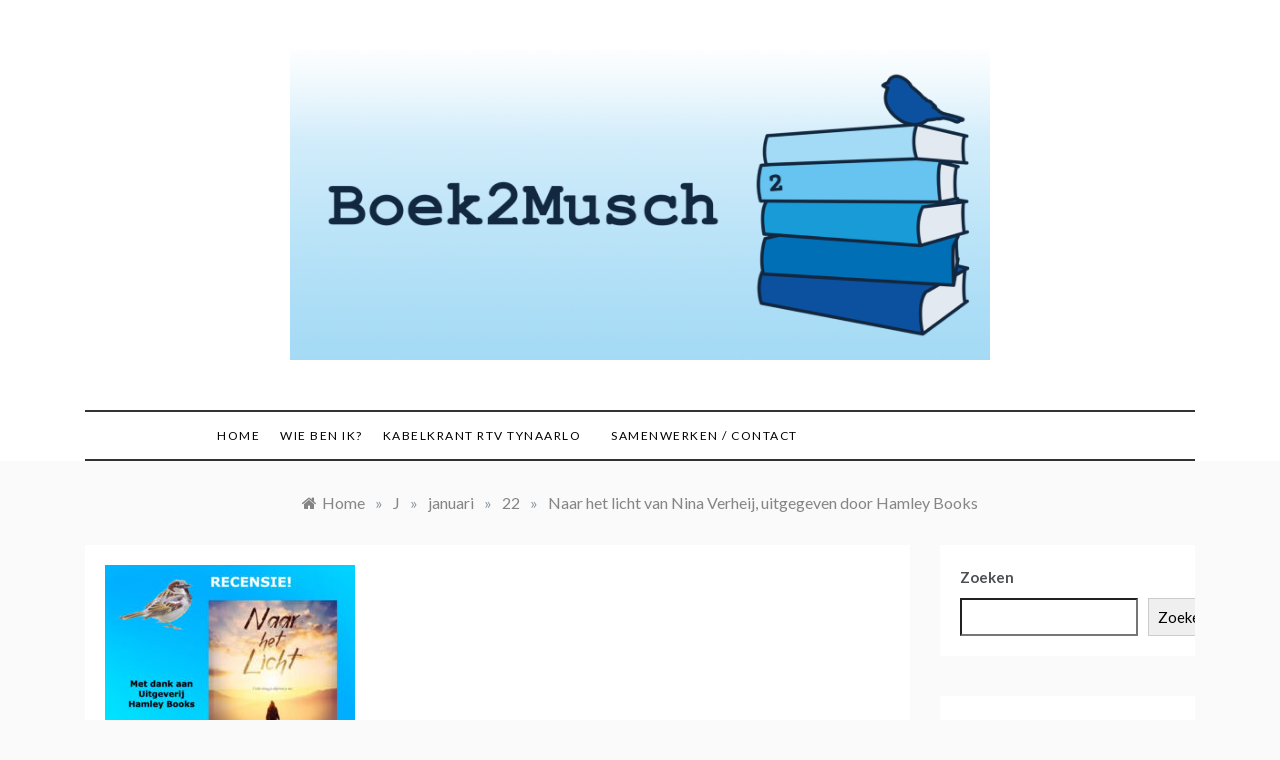

--- FILE ---
content_type: text/html; charset=UTF-8
request_url: https://boek2musch.nl/2023/01/22/naar-het-licht-van-nina-verheij-uitgegeven-door-hamley-books/
body_size: 15416
content:
<!doctype html>
<html lang="nl-NL">
<head>
	<meta charset="UTF-8">
	<meta name="viewport" content="width=device-width, initial-scale=1">
	<link rel="profile" href="https://gmpg.org/xfn/11">
	<title>Naar het licht van Nina Verheij, uitgegeven door Hamley Books &#8211; Boek2Musch</title>
<meta name='robots' content='max-image-preview:large' />
<link rel='dns-prefetch' href='//fonts.googleapis.com' />
<link rel="alternate" type="application/rss+xml" title="Boek2Musch &raquo; feed" href="https://boek2musch.nl/feed/" />
<link rel="alternate" type="application/rss+xml" title="Boek2Musch &raquo; reacties feed" href="https://boek2musch.nl/comments/feed/" />
<link rel="alternate" title="oEmbed (JSON)" type="application/json+oembed" href="https://boek2musch.nl/wp-json/oembed/1.0/embed?url=https%3A%2F%2Fboek2musch.nl%2F2023%2F01%2F22%2Fnaar-het-licht-van-nina-verheij-uitgegeven-door-hamley-books%2F" />
<link rel="alternate" title="oEmbed (XML)" type="text/xml+oembed" href="https://boek2musch.nl/wp-json/oembed/1.0/embed?url=https%3A%2F%2Fboek2musch.nl%2F2023%2F01%2F22%2Fnaar-het-licht-van-nina-verheij-uitgegeven-door-hamley-books%2F&#038;format=xml" />
<style id='wp-img-auto-sizes-contain-inline-css' type='text/css'>
img:is([sizes=auto i],[sizes^="auto," i]){contain-intrinsic-size:3000px 1500px}
/*# sourceURL=wp-img-auto-sizes-contain-inline-css */
</style>
<style id='wp-emoji-styles-inline-css' type='text/css'>

	img.wp-smiley, img.emoji {
		display: inline !important;
		border: none !important;
		box-shadow: none !important;
		height: 1em !important;
		width: 1em !important;
		margin: 0 0.07em !important;
		vertical-align: -0.1em !important;
		background: none !important;
		padding: 0 !important;
	}
/*# sourceURL=wp-emoji-styles-inline-css */
</style>
<style id='wp-block-library-inline-css' type='text/css'>
:root{--wp-block-synced-color:#7a00df;--wp-block-synced-color--rgb:122,0,223;--wp-bound-block-color:var(--wp-block-synced-color);--wp-editor-canvas-background:#ddd;--wp-admin-theme-color:#007cba;--wp-admin-theme-color--rgb:0,124,186;--wp-admin-theme-color-darker-10:#006ba1;--wp-admin-theme-color-darker-10--rgb:0,107,160.5;--wp-admin-theme-color-darker-20:#005a87;--wp-admin-theme-color-darker-20--rgb:0,90,135;--wp-admin-border-width-focus:2px}@media (min-resolution:192dpi){:root{--wp-admin-border-width-focus:1.5px}}.wp-element-button{cursor:pointer}:root .has-very-light-gray-background-color{background-color:#eee}:root .has-very-dark-gray-background-color{background-color:#313131}:root .has-very-light-gray-color{color:#eee}:root .has-very-dark-gray-color{color:#313131}:root .has-vivid-green-cyan-to-vivid-cyan-blue-gradient-background{background:linear-gradient(135deg,#00d084,#0693e3)}:root .has-purple-crush-gradient-background{background:linear-gradient(135deg,#34e2e4,#4721fb 50%,#ab1dfe)}:root .has-hazy-dawn-gradient-background{background:linear-gradient(135deg,#faaca8,#dad0ec)}:root .has-subdued-olive-gradient-background{background:linear-gradient(135deg,#fafae1,#67a671)}:root .has-atomic-cream-gradient-background{background:linear-gradient(135deg,#fdd79a,#004a59)}:root .has-nightshade-gradient-background{background:linear-gradient(135deg,#330968,#31cdcf)}:root .has-midnight-gradient-background{background:linear-gradient(135deg,#020381,#2874fc)}:root{--wp--preset--font-size--normal:16px;--wp--preset--font-size--huge:42px}.has-regular-font-size{font-size:1em}.has-larger-font-size{font-size:2.625em}.has-normal-font-size{font-size:var(--wp--preset--font-size--normal)}.has-huge-font-size{font-size:var(--wp--preset--font-size--huge)}.has-text-align-center{text-align:center}.has-text-align-left{text-align:left}.has-text-align-right{text-align:right}.has-fit-text{white-space:nowrap!important}#end-resizable-editor-section{display:none}.aligncenter{clear:both}.items-justified-left{justify-content:flex-start}.items-justified-center{justify-content:center}.items-justified-right{justify-content:flex-end}.items-justified-space-between{justify-content:space-between}.screen-reader-text{border:0;clip-path:inset(50%);height:1px;margin:-1px;overflow:hidden;padding:0;position:absolute;width:1px;word-wrap:normal!important}.screen-reader-text:focus{background-color:#ddd;clip-path:none;color:#444;display:block;font-size:1em;height:auto;left:5px;line-height:normal;padding:15px 23px 14px;text-decoration:none;top:5px;width:auto;z-index:100000}html :where(.has-border-color){border-style:solid}html :where([style*=border-top-color]){border-top-style:solid}html :where([style*=border-right-color]){border-right-style:solid}html :where([style*=border-bottom-color]){border-bottom-style:solid}html :where([style*=border-left-color]){border-left-style:solid}html :where([style*=border-width]){border-style:solid}html :where([style*=border-top-width]){border-top-style:solid}html :where([style*=border-right-width]){border-right-style:solid}html :where([style*=border-bottom-width]){border-bottom-style:solid}html :where([style*=border-left-width]){border-left-style:solid}html :where(img[class*=wp-image-]){height:auto;max-width:100%}:where(figure){margin:0 0 1em}html :where(.is-position-sticky){--wp-admin--admin-bar--position-offset:var(--wp-admin--admin-bar--height,0px)}@media screen and (max-width:600px){html :where(.is-position-sticky){--wp-admin--admin-bar--position-offset:0px}}

/*# sourceURL=wp-block-library-inline-css */
</style><style id='wp-block-archives-inline-css' type='text/css'>
.wp-block-archives{box-sizing:border-box}.wp-block-archives-dropdown label{display:block}
/*# sourceURL=https://boek2musch.nl/wp-includes/blocks/archives/style.min.css */
</style>
<style id='wp-block-categories-inline-css' type='text/css'>
.wp-block-categories{box-sizing:border-box}.wp-block-categories.alignleft{margin-right:2em}.wp-block-categories.alignright{margin-left:2em}.wp-block-categories.wp-block-categories-dropdown.aligncenter{text-align:center}.wp-block-categories .wp-block-categories__label{display:block;width:100%}
/*# sourceURL=https://boek2musch.nl/wp-includes/blocks/categories/style.min.css */
</style>
<style id='wp-block-heading-inline-css' type='text/css'>
h1:where(.wp-block-heading).has-background,h2:where(.wp-block-heading).has-background,h3:where(.wp-block-heading).has-background,h4:where(.wp-block-heading).has-background,h5:where(.wp-block-heading).has-background,h6:where(.wp-block-heading).has-background{padding:1.25em 2.375em}h1.has-text-align-left[style*=writing-mode]:where([style*=vertical-lr]),h1.has-text-align-right[style*=writing-mode]:where([style*=vertical-rl]),h2.has-text-align-left[style*=writing-mode]:where([style*=vertical-lr]),h2.has-text-align-right[style*=writing-mode]:where([style*=vertical-rl]),h3.has-text-align-left[style*=writing-mode]:where([style*=vertical-lr]),h3.has-text-align-right[style*=writing-mode]:where([style*=vertical-rl]),h4.has-text-align-left[style*=writing-mode]:where([style*=vertical-lr]),h4.has-text-align-right[style*=writing-mode]:where([style*=vertical-rl]),h5.has-text-align-left[style*=writing-mode]:where([style*=vertical-lr]),h5.has-text-align-right[style*=writing-mode]:where([style*=vertical-rl]),h6.has-text-align-left[style*=writing-mode]:where([style*=vertical-lr]),h6.has-text-align-right[style*=writing-mode]:where([style*=vertical-rl]){rotate:180deg}
/*# sourceURL=https://boek2musch.nl/wp-includes/blocks/heading/style.min.css */
</style>
<style id='wp-block-image-inline-css' type='text/css'>
.wp-block-image>a,.wp-block-image>figure>a{display:inline-block}.wp-block-image img{box-sizing:border-box;height:auto;max-width:100%;vertical-align:bottom}@media not (prefers-reduced-motion){.wp-block-image img.hide{visibility:hidden}.wp-block-image img.show{animation:show-content-image .4s}}.wp-block-image[style*=border-radius] img,.wp-block-image[style*=border-radius]>a{border-radius:inherit}.wp-block-image.has-custom-border img{box-sizing:border-box}.wp-block-image.aligncenter{text-align:center}.wp-block-image.alignfull>a,.wp-block-image.alignwide>a{width:100%}.wp-block-image.alignfull img,.wp-block-image.alignwide img{height:auto;width:100%}.wp-block-image .aligncenter,.wp-block-image .alignleft,.wp-block-image .alignright,.wp-block-image.aligncenter,.wp-block-image.alignleft,.wp-block-image.alignright{display:table}.wp-block-image .aligncenter>figcaption,.wp-block-image .alignleft>figcaption,.wp-block-image .alignright>figcaption,.wp-block-image.aligncenter>figcaption,.wp-block-image.alignleft>figcaption,.wp-block-image.alignright>figcaption{caption-side:bottom;display:table-caption}.wp-block-image .alignleft{float:left;margin:.5em 1em .5em 0}.wp-block-image .alignright{float:right;margin:.5em 0 .5em 1em}.wp-block-image .aligncenter{margin-left:auto;margin-right:auto}.wp-block-image :where(figcaption){margin-bottom:1em;margin-top:.5em}.wp-block-image.is-style-circle-mask img{border-radius:9999px}@supports ((-webkit-mask-image:none) or (mask-image:none)) or (-webkit-mask-image:none){.wp-block-image.is-style-circle-mask img{border-radius:0;-webkit-mask-image:url('data:image/svg+xml;utf8,<svg viewBox="0 0 100 100" xmlns="http://www.w3.org/2000/svg"><circle cx="50" cy="50" r="50"/></svg>');mask-image:url('data:image/svg+xml;utf8,<svg viewBox="0 0 100 100" xmlns="http://www.w3.org/2000/svg"><circle cx="50" cy="50" r="50"/></svg>');mask-mode:alpha;-webkit-mask-position:center;mask-position:center;-webkit-mask-repeat:no-repeat;mask-repeat:no-repeat;-webkit-mask-size:contain;mask-size:contain}}:root :where(.wp-block-image.is-style-rounded img,.wp-block-image .is-style-rounded img){border-radius:9999px}.wp-block-image figure{margin:0}.wp-lightbox-container{display:flex;flex-direction:column;position:relative}.wp-lightbox-container img{cursor:zoom-in}.wp-lightbox-container img:hover+button{opacity:1}.wp-lightbox-container button{align-items:center;backdrop-filter:blur(16px) saturate(180%);background-color:#5a5a5a40;border:none;border-radius:4px;cursor:zoom-in;display:flex;height:20px;justify-content:center;opacity:0;padding:0;position:absolute;right:16px;text-align:center;top:16px;width:20px;z-index:100}@media not (prefers-reduced-motion){.wp-lightbox-container button{transition:opacity .2s ease}}.wp-lightbox-container button:focus-visible{outline:3px auto #5a5a5a40;outline:3px auto -webkit-focus-ring-color;outline-offset:3px}.wp-lightbox-container button:hover{cursor:pointer;opacity:1}.wp-lightbox-container button:focus{opacity:1}.wp-lightbox-container button:focus,.wp-lightbox-container button:hover,.wp-lightbox-container button:not(:hover):not(:active):not(.has-background){background-color:#5a5a5a40;border:none}.wp-lightbox-overlay{box-sizing:border-box;cursor:zoom-out;height:100vh;left:0;overflow:hidden;position:fixed;top:0;visibility:hidden;width:100%;z-index:100000}.wp-lightbox-overlay .close-button{align-items:center;cursor:pointer;display:flex;justify-content:center;min-height:40px;min-width:40px;padding:0;position:absolute;right:calc(env(safe-area-inset-right) + 16px);top:calc(env(safe-area-inset-top) + 16px);z-index:5000000}.wp-lightbox-overlay .close-button:focus,.wp-lightbox-overlay .close-button:hover,.wp-lightbox-overlay .close-button:not(:hover):not(:active):not(.has-background){background:none;border:none}.wp-lightbox-overlay .lightbox-image-container{height:var(--wp--lightbox-container-height);left:50%;overflow:hidden;position:absolute;top:50%;transform:translate(-50%,-50%);transform-origin:top left;width:var(--wp--lightbox-container-width);z-index:9999999999}.wp-lightbox-overlay .wp-block-image{align-items:center;box-sizing:border-box;display:flex;height:100%;justify-content:center;margin:0;position:relative;transform-origin:0 0;width:100%;z-index:3000000}.wp-lightbox-overlay .wp-block-image img{height:var(--wp--lightbox-image-height);min-height:var(--wp--lightbox-image-height);min-width:var(--wp--lightbox-image-width);width:var(--wp--lightbox-image-width)}.wp-lightbox-overlay .wp-block-image figcaption{display:none}.wp-lightbox-overlay button{background:none;border:none}.wp-lightbox-overlay .scrim{background-color:#fff;height:100%;opacity:.9;position:absolute;width:100%;z-index:2000000}.wp-lightbox-overlay.active{visibility:visible}@media not (prefers-reduced-motion){.wp-lightbox-overlay.active{animation:turn-on-visibility .25s both}.wp-lightbox-overlay.active img{animation:turn-on-visibility .35s both}.wp-lightbox-overlay.show-closing-animation:not(.active){animation:turn-off-visibility .35s both}.wp-lightbox-overlay.show-closing-animation:not(.active) img{animation:turn-off-visibility .25s both}.wp-lightbox-overlay.zoom.active{animation:none;opacity:1;visibility:visible}.wp-lightbox-overlay.zoom.active .lightbox-image-container{animation:lightbox-zoom-in .4s}.wp-lightbox-overlay.zoom.active .lightbox-image-container img{animation:none}.wp-lightbox-overlay.zoom.active .scrim{animation:turn-on-visibility .4s forwards}.wp-lightbox-overlay.zoom.show-closing-animation:not(.active){animation:none}.wp-lightbox-overlay.zoom.show-closing-animation:not(.active) .lightbox-image-container{animation:lightbox-zoom-out .4s}.wp-lightbox-overlay.zoom.show-closing-animation:not(.active) .lightbox-image-container img{animation:none}.wp-lightbox-overlay.zoom.show-closing-animation:not(.active) .scrim{animation:turn-off-visibility .4s forwards}}@keyframes show-content-image{0%{visibility:hidden}99%{visibility:hidden}to{visibility:visible}}@keyframes turn-on-visibility{0%{opacity:0}to{opacity:1}}@keyframes turn-off-visibility{0%{opacity:1;visibility:visible}99%{opacity:0;visibility:visible}to{opacity:0;visibility:hidden}}@keyframes lightbox-zoom-in{0%{transform:translate(calc((-100vw + var(--wp--lightbox-scrollbar-width))/2 + var(--wp--lightbox-initial-left-position)),calc(-50vh + var(--wp--lightbox-initial-top-position))) scale(var(--wp--lightbox-scale))}to{transform:translate(-50%,-50%) scale(1)}}@keyframes lightbox-zoom-out{0%{transform:translate(-50%,-50%) scale(1);visibility:visible}99%{visibility:visible}to{transform:translate(calc((-100vw + var(--wp--lightbox-scrollbar-width))/2 + var(--wp--lightbox-initial-left-position)),calc(-50vh + var(--wp--lightbox-initial-top-position))) scale(var(--wp--lightbox-scale));visibility:hidden}}
/*# sourceURL=https://boek2musch.nl/wp-includes/blocks/image/style.min.css */
</style>
<style id='wp-block-image-theme-inline-css' type='text/css'>
:root :where(.wp-block-image figcaption){color:#555;font-size:13px;text-align:center}.is-dark-theme :root :where(.wp-block-image figcaption){color:#ffffffa6}.wp-block-image{margin:0 0 1em}
/*# sourceURL=https://boek2musch.nl/wp-includes/blocks/image/theme.min.css */
</style>
<style id='wp-block-latest-posts-inline-css' type='text/css'>
.wp-block-latest-posts{box-sizing:border-box}.wp-block-latest-posts.alignleft{margin-right:2em}.wp-block-latest-posts.alignright{margin-left:2em}.wp-block-latest-posts.wp-block-latest-posts__list{list-style:none}.wp-block-latest-posts.wp-block-latest-posts__list li{clear:both;overflow-wrap:break-word}.wp-block-latest-posts.is-grid{display:flex;flex-wrap:wrap}.wp-block-latest-posts.is-grid li{margin:0 1.25em 1.25em 0;width:100%}@media (min-width:600px){.wp-block-latest-posts.columns-2 li{width:calc(50% - .625em)}.wp-block-latest-posts.columns-2 li:nth-child(2n){margin-right:0}.wp-block-latest-posts.columns-3 li{width:calc(33.33333% - .83333em)}.wp-block-latest-posts.columns-3 li:nth-child(3n){margin-right:0}.wp-block-latest-posts.columns-4 li{width:calc(25% - .9375em)}.wp-block-latest-posts.columns-4 li:nth-child(4n){margin-right:0}.wp-block-latest-posts.columns-5 li{width:calc(20% - 1em)}.wp-block-latest-posts.columns-5 li:nth-child(5n){margin-right:0}.wp-block-latest-posts.columns-6 li{width:calc(16.66667% - 1.04167em)}.wp-block-latest-posts.columns-6 li:nth-child(6n){margin-right:0}}:root :where(.wp-block-latest-posts.is-grid){padding:0}:root :where(.wp-block-latest-posts.wp-block-latest-posts__list){padding-left:0}.wp-block-latest-posts__post-author,.wp-block-latest-posts__post-date{display:block;font-size:.8125em}.wp-block-latest-posts__post-excerpt,.wp-block-latest-posts__post-full-content{margin-bottom:1em;margin-top:.5em}.wp-block-latest-posts__featured-image a{display:inline-block}.wp-block-latest-posts__featured-image img{height:auto;max-width:100%;width:auto}.wp-block-latest-posts__featured-image.alignleft{float:left;margin-right:1em}.wp-block-latest-posts__featured-image.alignright{float:right;margin-left:1em}.wp-block-latest-posts__featured-image.aligncenter{margin-bottom:1em;text-align:center}
/*# sourceURL=https://boek2musch.nl/wp-includes/blocks/latest-posts/style.min.css */
</style>
<style id='wp-block-search-inline-css' type='text/css'>
.wp-block-search__button{margin-left:10px;word-break:normal}.wp-block-search__button.has-icon{line-height:0}.wp-block-search__button svg{height:1.25em;min-height:24px;min-width:24px;width:1.25em;fill:currentColor;vertical-align:text-bottom}:where(.wp-block-search__button){border:1px solid #ccc;padding:6px 10px}.wp-block-search__inside-wrapper{display:flex;flex:auto;flex-wrap:nowrap;max-width:100%}.wp-block-search__label{width:100%}.wp-block-search.wp-block-search__button-only .wp-block-search__button{box-sizing:border-box;display:flex;flex-shrink:0;justify-content:center;margin-left:0;max-width:100%}.wp-block-search.wp-block-search__button-only .wp-block-search__inside-wrapper{min-width:0!important;transition-property:width}.wp-block-search.wp-block-search__button-only .wp-block-search__input{flex-basis:100%;transition-duration:.3s}.wp-block-search.wp-block-search__button-only.wp-block-search__searchfield-hidden,.wp-block-search.wp-block-search__button-only.wp-block-search__searchfield-hidden .wp-block-search__inside-wrapper{overflow:hidden}.wp-block-search.wp-block-search__button-only.wp-block-search__searchfield-hidden .wp-block-search__input{border-left-width:0!important;border-right-width:0!important;flex-basis:0;flex-grow:0;margin:0;min-width:0!important;padding-left:0!important;padding-right:0!important;width:0!important}:where(.wp-block-search__input){appearance:none;border:1px solid #949494;flex-grow:1;font-family:inherit;font-size:inherit;font-style:inherit;font-weight:inherit;letter-spacing:inherit;line-height:inherit;margin-left:0;margin-right:0;min-width:3rem;padding:8px;text-decoration:unset!important;text-transform:inherit}:where(.wp-block-search__button-inside .wp-block-search__inside-wrapper){background-color:#fff;border:1px solid #949494;box-sizing:border-box;padding:4px}:where(.wp-block-search__button-inside .wp-block-search__inside-wrapper) .wp-block-search__input{border:none;border-radius:0;padding:0 4px}:where(.wp-block-search__button-inside .wp-block-search__inside-wrapper) .wp-block-search__input:focus{outline:none}:where(.wp-block-search__button-inside .wp-block-search__inside-wrapper) :where(.wp-block-search__button){padding:4px 8px}.wp-block-search.aligncenter .wp-block-search__inside-wrapper{margin:auto}.wp-block[data-align=right] .wp-block-search.wp-block-search__button-only .wp-block-search__inside-wrapper{float:right}
/*# sourceURL=https://boek2musch.nl/wp-includes/blocks/search/style.min.css */
</style>
<style id='wp-block-search-theme-inline-css' type='text/css'>
.wp-block-search .wp-block-search__label{font-weight:700}.wp-block-search__button{border:1px solid #ccc;padding:.375em .625em}
/*# sourceURL=https://boek2musch.nl/wp-includes/blocks/search/theme.min.css */
</style>
<style id='wp-block-group-inline-css' type='text/css'>
.wp-block-group{box-sizing:border-box}:where(.wp-block-group.wp-block-group-is-layout-constrained){position:relative}
/*# sourceURL=https://boek2musch.nl/wp-includes/blocks/group/style.min.css */
</style>
<style id='wp-block-group-theme-inline-css' type='text/css'>
:where(.wp-block-group.has-background){padding:1.25em 2.375em}
/*# sourceURL=https://boek2musch.nl/wp-includes/blocks/group/theme.min.css */
</style>
<style id='wp-block-paragraph-inline-css' type='text/css'>
.is-small-text{font-size:.875em}.is-regular-text{font-size:1em}.is-large-text{font-size:2.25em}.is-larger-text{font-size:3em}.has-drop-cap:not(:focus):first-letter{float:left;font-size:8.4em;font-style:normal;font-weight:100;line-height:.68;margin:.05em .1em 0 0;text-transform:uppercase}body.rtl .has-drop-cap:not(:focus):first-letter{float:none;margin-left:.1em}p.has-drop-cap.has-background{overflow:hidden}:root :where(p.has-background){padding:1.25em 2.375em}:where(p.has-text-color:not(.has-link-color)) a{color:inherit}p.has-text-align-left[style*="writing-mode:vertical-lr"],p.has-text-align-right[style*="writing-mode:vertical-rl"]{rotate:180deg}
/*# sourceURL=https://boek2musch.nl/wp-includes/blocks/paragraph/style.min.css */
</style>
<style id='global-styles-inline-css' type='text/css'>
:root{--wp--preset--aspect-ratio--square: 1;--wp--preset--aspect-ratio--4-3: 4/3;--wp--preset--aspect-ratio--3-4: 3/4;--wp--preset--aspect-ratio--3-2: 3/2;--wp--preset--aspect-ratio--2-3: 2/3;--wp--preset--aspect-ratio--16-9: 16/9;--wp--preset--aspect-ratio--9-16: 9/16;--wp--preset--color--black: #000000;--wp--preset--color--cyan-bluish-gray: #abb8c3;--wp--preset--color--white: #ffffff;--wp--preset--color--pale-pink: #f78da7;--wp--preset--color--vivid-red: #cf2e2e;--wp--preset--color--luminous-vivid-orange: #ff6900;--wp--preset--color--luminous-vivid-amber: #fcb900;--wp--preset--color--light-green-cyan: #7bdcb5;--wp--preset--color--vivid-green-cyan: #00d084;--wp--preset--color--pale-cyan-blue: #8ed1fc;--wp--preset--color--vivid-cyan-blue: #0693e3;--wp--preset--color--vivid-purple: #9b51e0;--wp--preset--gradient--vivid-cyan-blue-to-vivid-purple: linear-gradient(135deg,rgb(6,147,227) 0%,rgb(155,81,224) 100%);--wp--preset--gradient--light-green-cyan-to-vivid-green-cyan: linear-gradient(135deg,rgb(122,220,180) 0%,rgb(0,208,130) 100%);--wp--preset--gradient--luminous-vivid-amber-to-luminous-vivid-orange: linear-gradient(135deg,rgb(252,185,0) 0%,rgb(255,105,0) 100%);--wp--preset--gradient--luminous-vivid-orange-to-vivid-red: linear-gradient(135deg,rgb(255,105,0) 0%,rgb(207,46,46) 100%);--wp--preset--gradient--very-light-gray-to-cyan-bluish-gray: linear-gradient(135deg,rgb(238,238,238) 0%,rgb(169,184,195) 100%);--wp--preset--gradient--cool-to-warm-spectrum: linear-gradient(135deg,rgb(74,234,220) 0%,rgb(151,120,209) 20%,rgb(207,42,186) 40%,rgb(238,44,130) 60%,rgb(251,105,98) 80%,rgb(254,248,76) 100%);--wp--preset--gradient--blush-light-purple: linear-gradient(135deg,rgb(255,206,236) 0%,rgb(152,150,240) 100%);--wp--preset--gradient--blush-bordeaux: linear-gradient(135deg,rgb(254,205,165) 0%,rgb(254,45,45) 50%,rgb(107,0,62) 100%);--wp--preset--gradient--luminous-dusk: linear-gradient(135deg,rgb(255,203,112) 0%,rgb(199,81,192) 50%,rgb(65,88,208) 100%);--wp--preset--gradient--pale-ocean: linear-gradient(135deg,rgb(255,245,203) 0%,rgb(182,227,212) 50%,rgb(51,167,181) 100%);--wp--preset--gradient--electric-grass: linear-gradient(135deg,rgb(202,248,128) 0%,rgb(113,206,126) 100%);--wp--preset--gradient--midnight: linear-gradient(135deg,rgb(2,3,129) 0%,rgb(40,116,252) 100%);--wp--preset--font-size--small: 16px;--wp--preset--font-size--medium: 20px;--wp--preset--font-size--large: 25px;--wp--preset--font-size--x-large: 42px;--wp--preset--font-size--larger: 35px;--wp--preset--spacing--20: 0.44rem;--wp--preset--spacing--30: 0.67rem;--wp--preset--spacing--40: 1rem;--wp--preset--spacing--50: 1.5rem;--wp--preset--spacing--60: 2.25rem;--wp--preset--spacing--70: 3.38rem;--wp--preset--spacing--80: 5.06rem;--wp--preset--shadow--natural: 6px 6px 9px rgba(0, 0, 0, 0.2);--wp--preset--shadow--deep: 12px 12px 50px rgba(0, 0, 0, 0.4);--wp--preset--shadow--sharp: 6px 6px 0px rgba(0, 0, 0, 0.2);--wp--preset--shadow--outlined: 6px 6px 0px -3px rgb(255, 255, 255), 6px 6px rgb(0, 0, 0);--wp--preset--shadow--crisp: 6px 6px 0px rgb(0, 0, 0);}:where(.is-layout-flex){gap: 0.5em;}:where(.is-layout-grid){gap: 0.5em;}body .is-layout-flex{display: flex;}.is-layout-flex{flex-wrap: wrap;align-items: center;}.is-layout-flex > :is(*, div){margin: 0;}body .is-layout-grid{display: grid;}.is-layout-grid > :is(*, div){margin: 0;}:where(.wp-block-columns.is-layout-flex){gap: 2em;}:where(.wp-block-columns.is-layout-grid){gap: 2em;}:where(.wp-block-post-template.is-layout-flex){gap: 1.25em;}:where(.wp-block-post-template.is-layout-grid){gap: 1.25em;}.has-black-color{color: var(--wp--preset--color--black) !important;}.has-cyan-bluish-gray-color{color: var(--wp--preset--color--cyan-bluish-gray) !important;}.has-white-color{color: var(--wp--preset--color--white) !important;}.has-pale-pink-color{color: var(--wp--preset--color--pale-pink) !important;}.has-vivid-red-color{color: var(--wp--preset--color--vivid-red) !important;}.has-luminous-vivid-orange-color{color: var(--wp--preset--color--luminous-vivid-orange) !important;}.has-luminous-vivid-amber-color{color: var(--wp--preset--color--luminous-vivid-amber) !important;}.has-light-green-cyan-color{color: var(--wp--preset--color--light-green-cyan) !important;}.has-vivid-green-cyan-color{color: var(--wp--preset--color--vivid-green-cyan) !important;}.has-pale-cyan-blue-color{color: var(--wp--preset--color--pale-cyan-blue) !important;}.has-vivid-cyan-blue-color{color: var(--wp--preset--color--vivid-cyan-blue) !important;}.has-vivid-purple-color{color: var(--wp--preset--color--vivid-purple) !important;}.has-black-background-color{background-color: var(--wp--preset--color--black) !important;}.has-cyan-bluish-gray-background-color{background-color: var(--wp--preset--color--cyan-bluish-gray) !important;}.has-white-background-color{background-color: var(--wp--preset--color--white) !important;}.has-pale-pink-background-color{background-color: var(--wp--preset--color--pale-pink) !important;}.has-vivid-red-background-color{background-color: var(--wp--preset--color--vivid-red) !important;}.has-luminous-vivid-orange-background-color{background-color: var(--wp--preset--color--luminous-vivid-orange) !important;}.has-luminous-vivid-amber-background-color{background-color: var(--wp--preset--color--luminous-vivid-amber) !important;}.has-light-green-cyan-background-color{background-color: var(--wp--preset--color--light-green-cyan) !important;}.has-vivid-green-cyan-background-color{background-color: var(--wp--preset--color--vivid-green-cyan) !important;}.has-pale-cyan-blue-background-color{background-color: var(--wp--preset--color--pale-cyan-blue) !important;}.has-vivid-cyan-blue-background-color{background-color: var(--wp--preset--color--vivid-cyan-blue) !important;}.has-vivid-purple-background-color{background-color: var(--wp--preset--color--vivid-purple) !important;}.has-black-border-color{border-color: var(--wp--preset--color--black) !important;}.has-cyan-bluish-gray-border-color{border-color: var(--wp--preset--color--cyan-bluish-gray) !important;}.has-white-border-color{border-color: var(--wp--preset--color--white) !important;}.has-pale-pink-border-color{border-color: var(--wp--preset--color--pale-pink) !important;}.has-vivid-red-border-color{border-color: var(--wp--preset--color--vivid-red) !important;}.has-luminous-vivid-orange-border-color{border-color: var(--wp--preset--color--luminous-vivid-orange) !important;}.has-luminous-vivid-amber-border-color{border-color: var(--wp--preset--color--luminous-vivid-amber) !important;}.has-light-green-cyan-border-color{border-color: var(--wp--preset--color--light-green-cyan) !important;}.has-vivid-green-cyan-border-color{border-color: var(--wp--preset--color--vivid-green-cyan) !important;}.has-pale-cyan-blue-border-color{border-color: var(--wp--preset--color--pale-cyan-blue) !important;}.has-vivid-cyan-blue-border-color{border-color: var(--wp--preset--color--vivid-cyan-blue) !important;}.has-vivid-purple-border-color{border-color: var(--wp--preset--color--vivid-purple) !important;}.has-vivid-cyan-blue-to-vivid-purple-gradient-background{background: var(--wp--preset--gradient--vivid-cyan-blue-to-vivid-purple) !important;}.has-light-green-cyan-to-vivid-green-cyan-gradient-background{background: var(--wp--preset--gradient--light-green-cyan-to-vivid-green-cyan) !important;}.has-luminous-vivid-amber-to-luminous-vivid-orange-gradient-background{background: var(--wp--preset--gradient--luminous-vivid-amber-to-luminous-vivid-orange) !important;}.has-luminous-vivid-orange-to-vivid-red-gradient-background{background: var(--wp--preset--gradient--luminous-vivid-orange-to-vivid-red) !important;}.has-very-light-gray-to-cyan-bluish-gray-gradient-background{background: var(--wp--preset--gradient--very-light-gray-to-cyan-bluish-gray) !important;}.has-cool-to-warm-spectrum-gradient-background{background: var(--wp--preset--gradient--cool-to-warm-spectrum) !important;}.has-blush-light-purple-gradient-background{background: var(--wp--preset--gradient--blush-light-purple) !important;}.has-blush-bordeaux-gradient-background{background: var(--wp--preset--gradient--blush-bordeaux) !important;}.has-luminous-dusk-gradient-background{background: var(--wp--preset--gradient--luminous-dusk) !important;}.has-pale-ocean-gradient-background{background: var(--wp--preset--gradient--pale-ocean) !important;}.has-electric-grass-gradient-background{background: var(--wp--preset--gradient--electric-grass) !important;}.has-midnight-gradient-background{background: var(--wp--preset--gradient--midnight) !important;}.has-small-font-size{font-size: var(--wp--preset--font-size--small) !important;}.has-medium-font-size{font-size: var(--wp--preset--font-size--medium) !important;}.has-large-font-size{font-size: var(--wp--preset--font-size--large) !important;}.has-x-large-font-size{font-size: var(--wp--preset--font-size--x-large) !important;}
/*# sourceURL=global-styles-inline-css */
</style>

<style id='classic-theme-styles-inline-css' type='text/css'>
/*! This file is auto-generated */
.wp-block-button__link{color:#fff;background-color:#32373c;border-radius:9999px;box-shadow:none;text-decoration:none;padding:calc(.667em + 2px) calc(1.333em + 2px);font-size:1.125em}.wp-block-file__button{background:#32373c;color:#fff;text-decoration:none}
/*# sourceURL=/wp-includes/css/classic-themes.min.css */
</style>
<link rel='stylesheet' id='promos-body-css' href='//fonts.googleapis.com/css?family=Lato:400,500,700&#038;display=swap' type='text/css' media='all' />
<link rel='stylesheet' id='promos-heading-css' href='//fonts.googleapis.com/css2?family=Bellefair&#038;display=swap' type='text/css' media='all' />
<link rel='stylesheet' id='promos-sign-css' href='//fonts.googleapis.com/css?family=Monsieur+La+Doulaise&#038;display=swap' type='text/css' media='all' />
<link rel='stylesheet' id='font-awesome-css' href='https://boek2musch.nl/wp-content/themes/promos/css/font-awesome.min.css?ver=4.5.0' type='text/css' media='all' />
<link rel='stylesheet' id='grid-css-css' href='https://boek2musch.nl/wp-content/themes/promos/css/bootstrap.css?ver=4.5.0' type='text/css' media='all' />
<link rel='stylesheet' id='slick-css' href='https://boek2musch.nl/wp-content/themes/promos/assets/css/slick.css?ver=4.5.0' type='text/css' media='all' />
<link rel='stylesheet' id='promos-style-css' href='https://boek2musch.nl/wp-content/themes/promos/style.css?ver=6.9' type='text/css' media='all' />
<style id='promos-style-inline-css' type='text/css'>

            #toTop,
            a.effect:before,
            .mc4wp-form-fields input[type='submit'],
            .show-more,
            .modern-slider .slide-wrap .more-btn,
            a.link-format, .comment-form #submit,
            .comment-form #submit:hover, 
            .comment-form #submit:focus,
            .meta_bottom .post-share a:hover,
            .pagination .page-numbers.current,
            .modern-slider .slick-dots li.slick-active button,
            .tabs-nav li:before,
            .footer-wrap .widget-title:after,
            .post-slider-section .s-cat,
            .bottom-caption .slick-current .slider-items span,
            aarticle.format-status .post-content .post-format::after,
            article.format-chat .post-content .post-format::after, 
            article.format-link .post-content .post-format::after,
            article.format-standard .post-content .post-format::after, 
            article.format-image .post-content .post-format::after, 
            article.hentry.sticky .post-content .post-format::after, 
            article.format-video .post-content .post-format::after, 
            article.format-gallery .post-content .post-format::after, 
            article.format-audio .post-content .post-format::after, 
            article.format-quote .post-content .post-format::after,
            .post-excerpt .more-link { 
                background-color: #0804e2; 
                border-color: #0804e2;
            }
            #author:active, 
            #email:active, 
            #url:active, 
            #comment:active, 
            #author:focus, 
            #email:focus, 
            #url:focus, 
            #comment:focus,
            #author:hover, 
            #email:hover, 
            #url:hover, 
            #comment:hover{  
                border-color: #0804e2;
            }
            .comment-form .logged-in-as a:last-child:hover, 
            .comment-form .logged-in-as a:last-child:focus,
            .post-cats > span a:hover, 
            .post-cats > span a:focus,
            .main-header a:hover, 
            .main-header a:focus, 
            .main-header a:active,
            .top-menu > ul > li > a:hover,
            .main-menu ul ul li:hover > a,
            .main-menu ul li.current-menu-item > a, 
            .header-2 .main-menu > ul > li.current-menu-item > a,
            .main-menu ul li:hover > a,
            .post-navigation .nav-links a:hover, 
            .post-navigation .nav-links a:focus,
            .tabs-nav li.tab-active a, 
            .tabs-nav li.tab-active,
            .tabs-nav li.tab-active a, 
            .tabs-nav li.tab-active,
            ul.trail-items li a:hover span,
            .author-socials a:hover,
            .post-date a:focus, 
            .post-date a:hover,
            .post-excerpt a:hover, 
            .post-excerpt a:focus, 
            .content a:hover, 
            .content a:focus,
            .post-footer > span a:hover, 
            .post-footer > span a:focus,
            .widget a:hover, 
            .widget a:focus,
            .footer-menu li a:hover, 
            .footer-menu li a:focus,
            .footer-social-links a:hover,
            .footer-social-links a:focus,
            .site-footer a:hover, 
            .tags-links a,
            .tags-links i,
            .post-cats > span i,
            .promo-three .post-category a,
            .site-footer a:focus, .content-area p a{ 
                color : #0804e2; 
            }
            .header-1 .head_one .logo{ 
                max-width : 700px; 
            }
            .header-image:before { 
                background-color : #000000; 
            }
            .header-image:before { 
                opacity : 0.1; 
            }
            .header-1 .header-image .head_one { 
                min-height : 227px; 
            }
/*# sourceURL=promos-style-inline-css */
</style>
<script type="text/javascript" src="https://boek2musch.nl/wp-includes/js/jquery/jquery.min.js?ver=3.7.1" id="jquery-core-js"></script>
<script type="text/javascript" src="https://boek2musch.nl/wp-includes/js/jquery/jquery-migrate.min.js?ver=3.4.1" id="jquery-migrate-js"></script>
<script type="text/javascript" src="https://boek2musch.nl/wp-content/themes/promos/assets/js/slick.js?ver=4.6.0" id="slick-js"></script>
<link rel="https://api.w.org/" href="https://boek2musch.nl/wp-json/" /><link rel="alternate" title="JSON" type="application/json" href="https://boek2musch.nl/wp-json/wp/v2/posts/690" /><link rel="EditURI" type="application/rsd+xml" title="RSD" href="https://boek2musch.nl/xmlrpc.php?rsd" />
<meta name="generator" content="WordPress 6.9" />
<link rel="canonical" href="https://boek2musch.nl/2023/01/22/naar-het-licht-van-nina-verheij-uitgegeven-door-hamley-books/" />
<link rel='shortlink' href='https://boek2musch.nl/?p=690' />
		<style type="text/css">
					.site-title,
			.site-description {
				position: absolute;
				clip: rect(1px, 1px, 1px, 1px);
			}
				</style>
		</head>

<body class="wp-singular post-template-default single single-post postid-690 single-format-standard wp-custom-logo wp-embed-responsive wp-theme-promos at-sticky-sidebar single-right-sidebar right-sidebar">
<div id="page" class="site ">
	<a class="skip-link screen-reader-text" href="#content">Ga naar de inhoud</a>

	
<header class="header-1">	
		<section class="main-header " style="background-image:url(); background-size: cover; background-position: center; background-repeat: no-repeat;">
		<div class="head_one clearfix">
			<div class="container">
				<div class="logo">
					<a href="https://boek2musch.nl/" class="custom-logo-link" rel="home"><img width="2148" height="951" src="https://boek2musch.nl/wp-content/uploads/2023/02/cropped-Website-banner.png" class="custom-logo" alt="Boek2Musch" decoding="async" fetchpriority="high" srcset="https://boek2musch.nl/wp-content/uploads/2023/02/cropped-Website-banner.png 2148w, https://boek2musch.nl/wp-content/uploads/2023/02/cropped-Website-banner-300x133.png 300w, https://boek2musch.nl/wp-content/uploads/2023/02/cropped-Website-banner-1024x453.png 1024w, https://boek2musch.nl/wp-content/uploads/2023/02/cropped-Website-banner-768x340.png 768w, https://boek2musch.nl/wp-content/uploads/2023/02/cropped-Website-banner-1536x680.png 1536w, https://boek2musch.nl/wp-content/uploads/2023/02/cropped-Website-banner-2048x907.png 2048w" sizes="(max-width: 2148px) 100vw, 2148px" /></a>					<h1 class="site-title"><a href="https://boek2musch.nl/" rel="home">Boek2Musch</a></h1>
								</div><!-- .site-logo -->
		</div>
	</div>
	<div class="menu-area">
		<div class="container">					
			<nav id="site-navigation">
				<button class="bar-menu">
											<span>Home</span>
									</button>
				<div class="main-menu menu-caret">
					<ul id="primary-menu" class=""><li id="menu-item-54" class="menu-item menu-item-type-custom menu-item-object-custom menu-item-home menu-item-54"><a href="https://boek2musch.nl">Home</a></li>
<li id="menu-item-2820" class="menu-item menu-item-type-post_type menu-item-object-page menu-item-2820"><a href="https://boek2musch.nl/wie-ben-ik/">Wie ben ik?</a></li>
<li id="menu-item-4030" class="menu-item menu-item-type-post_type menu-item-object-page menu-item-4030"><a href="https://boek2musch.nl/kabelkrant-rtv-tynaarlo/">Kabelkrant RTV Tynaarlo</a></li>
<li id="menu-item-143" class="menu-item menu-item-type-post_type menu-item-object-page menu-item-143"><a href="https://boek2musch.nl/contactgegevens/">Samenwerken / contact</a></li>
</ul>				</div>
				<div class="right-block d-flex align-items-center">
														</div>
			</nav><!-- #site-navigation -->
		</div>
	</div>
</setion><!-- #masthead -->
</header>


	 
        
    <section id="content" class="site-content posts-container">
    <div class="container">
        <div class="row">
			<div class="breadcrumbs-wrap">
				<div role="navigation" aria-label="Kruimelpad" class="breadcrumb-trail breadcrumbs" itemprop="breadcrumb"><ul class="trail-items" itemscope itemtype="http://schema.org/BreadcrumbList"><meta name="numberOfItems" content="5" /><meta name="itemListOrder" content="Ascending" /><li itemprop="itemListElement" itemscope itemtype="http://schema.org/ListItem" class="trail-item trail-begin"><a href="https://boek2musch.nl/" rel="home" itemprop="item"><span itemprop="name">Home</span></a><meta itemprop="position" content="1" /></li><span class="delim">»</span><li itemprop="itemListElement" itemscope itemtype="http://schema.org/ListItem" class="trail-item"><a href="https://boek2musch.nl/2023/" itemprop="item"><span itemprop="name">J</span></a><meta itemprop="position" content="2" /></li><span class="delim">»</span><li itemprop="itemListElement" itemscope itemtype="http://schema.org/ListItem" class="trail-item"><a href="https://boek2musch.nl/2023/01/" itemprop="item"><span itemprop="name">januari</span></a><meta itemprop="position" content="3" /></li><span class="delim">»</span><li itemprop="itemListElement" itemscope itemtype="http://schema.org/ListItem" class="trail-item"><a href="https://boek2musch.nl/2023/01/22/" itemprop="item"><span itemprop="name">22</span></a><meta itemprop="position" content="4" /></li><span class="delim">»</span><li itemprop="itemListElement" itemscope itemtype="http://schema.org/ListItem" class="trail-item trail-end"><a href="https://boek2musch.nl/2023/01/22/naar-het-licht-van-nina-verheij-uitgegeven-door-hamley-books/" itemprop="item"><span itemprop="name">Naar het licht van Nina Verheij, uitgegeven door Hamley Books</span></a><meta itemprop="position" content="5" /></li><span class="delim">»</span></ul></div> 
			</div>
			<div id="primary" class="col-lg-9 content-area">
				<main id="main" class="site-main">
					<article id="post-690" class="post-690 post type-post status-publish format-standard has-post-thumbnail hentry category-recensie category-young-adult tag-hamley-books tag-nina-verheij tag-recensie tag-young-adult">
    <div class="post-wrap">
                <div class="post-media">
            
            <div class="post-thumbnail">
                <img width="250" height="243" src="https://boek2musch.nl/wp-content/uploads/2023/01/IMG_2511-e1674383962821.jpeg" class="attachment-full size-full wp-post-image" alt="" decoding="async" />            </div><!-- .post-thumbnail -->

                </div>
                <div class="post-content">
            <div class="post-cats">
                <span class="cat-links"><a href="https://boek2musch.nl/category/recensie/" rel="category tag">Recensie</a>&nbsp;<a href="https://boek2musch.nl/category/young-adult/" rel="category tag">Young adult</a></span>            </div>
            <h1 class="post-title entry-title">Naar het licht van Nina Verheij, uitgegeven door Hamley Books</h1>            <div class="post-date">
                                    <div class="entry-meta">
                        <span class="posted-on"><a href="https://boek2musch.nl/2023/01/22/naar-het-licht-van-nina-verheij-uitgegeven-door-hamley-books/" rel="bookmark"><time class="entry-date published" datetime="2023-01-22T10:43:28+00:00">22 januari 2023</time><time class="updated" datetime="2023-08-09T13:20:54+00:00">9 augustus 2023</time></a></span><span class="post_by"> door <span class="author vcard"><a class="url fn n" href="https://boek2musch.nl/author/admin/">boek2musch</a></span></span>                    </div><!-- .entry-meta -->
                            </div>

            <div class="content post-excerpt entry-content clearfix">
                
<p>Cover<br> De cover valt mij gelijk op door de prachtige lucht die er op afgebeeld staat! Maar het roept door de tekst en door een persoon die met haar rug naar mij toe bovenop een rots staat, vragen op. Zo nieuwsgierig als ik ben, pak ik dit mooie boek op om er achter te komen waar het overgaat.<br><br>Het verhaal<br>Jo kampt al een aantal jaren met een schuldgevoel. Dat schuldgevoel heeft ze sinds de dood van haar ouders en broer. Al bijna acht jaar leeft ze met de vraag ‘waarom leef ik nog wel en zij niet?’ Ze heeft besloten om voor haar achttiende verjaardag terug te gaan naar haar geboorteland om aan de allesoverheersende haat in haar hart wat te doen. Volgens Jo kan maar één missie haar die verlossing brengen zodat ze op haar achttiende verjaardag kan starten met een nieuw begin! <br><br>Mijn mening<br>Dit keer geen thriller van Nina Verheij. Want Nina heeft het lef gehad om na haar drie thrillers een Young adult te schrijven. Ik vind het knap en heb er respect voor!<br><br>‘Naar het licht’ vind ik een spannend en mysterieus boek. En spannend begint het zeker. Want een inbreker wordt ontdekt door een meisje en dat meisje, Fien genaamd, wordt door die inbreker meegenomen. De inbreker besluit om samen met Fien en haar hond op reis te gaan naar Fulenië.<br><br>Jo haar personage heeft bijna acht jaar geleden een traumatische ervaring opgedaan. Ze vindt dat ze toen meer had moeten doen en leeft dan ook sindsdien met een schuldgevoel. Haar schuldgevoel is heftig vind ik en totaal onterecht (mijn mening hé). Zoals Nina het schuldgevoel van Jo heeft omschreven doet mij pijn. Het verdriet, haar onmacht en de boosheid. De boosheid naar zichzelf toe omdat ze vindt dat ze te weinig heeft gedaan raakt mij. Ik voel haar worsteling. Ik vind het dan ook erg dat Jo al die jaren met dat schuldgevoel heeft moeten rondlopen. <br><br>Fien haar personage vind ik bij tijd en wijle een erg bijdehante tante waar ik af en toe ook wel om moet lachen. Ik vind het leuk om te lezen dat ze weet hoe ze Jo soms weet te verleiden om antwoorden te geven op haar vragen. <br><br>Het verhaal ‘Naar het licht’ bestaat naast de proloog uit acht dagen. Deze beginnen allemaal met een aantal zinnen uit een muzieknummer die met het verhaal te maken hebben. De acht dagen hebben een aantal korte en bondige hoofdstukken. Door vlotte schrijfstijl van de auteur leest het verhaal voor mij als een tierelier.<br><br>De auteur laat mij lang in spanning welke kant het verhaal op gaat. Nina doet dit op zo’n wijze dat het verhaal me bezig houdt maar wanneer er eenmaal een tipje van de sluier is opgelicht wordt het verhaal nog boeiender en geheimzinniger. En dan het einde……<br>Zo anders dan dat ik in gedachten had en dat is maar goed ook:-) <br><br>&#8216;Naar het licht’ van Nina Verheij krijgt van mij <strong>4 Sterren!</strong></p>


<div class="wp-block-image">
<figure class="aligncenter size-large is-resized"><img decoding="async" src="https://boek2musch.nl/wp-content/uploads/2023/01/IMG_8043-768x1024.jpeg" alt="" class="wp-image-697" style="width:323px;height:430px" width="323" height="430" srcset="https://boek2musch.nl/wp-content/uploads/2023/01/IMG_8043-768x1024.jpeg 768w, https://boek2musch.nl/wp-content/uploads/2023/01/IMG_8043-225x300.jpeg 225w, https://boek2musch.nl/wp-content/uploads/2023/01/IMG_8043-1152x1536.jpeg 1152w, https://boek2musch.nl/wp-content/uploads/2023/01/IMG_8043-1536x2048.jpeg 1536w, https://boek2musch.nl/wp-content/uploads/2023/01/IMG_8043-scaled.jpeg 1920w" sizes="(max-width: 323px) 100vw, 323px" /></figure>
</div>            </div><!-- .entry-content -->
            <footer class="post-footer entry-footer">
                                                
            </footer><!-- .entry-footer -->
            
	<nav class="navigation post-navigation" aria-label="Berichten">
		<h2 class="screen-reader-text">Bericht navigatie</h2>
		<div class="nav-links"><div class="nav-previous"><a href="https://boek2musch.nl/2023/01/21/oehoe-even-wat-vertellen-hoor-4/" rel="prev">Oehoe, even wat vertellen hoor</a></div><div class="nav-next"><a href="https://boek2musch.nl/2023/01/25/verzekerde-toekomst-van-anya-van-der-gracht-uitgegeven-door-ellessy-crime/" rel="next">Verzekerde toekomst van Anya van der Gracht, uitgegeven door Ellessy Crime</a></div></div>
	</nav>        </div>
    </div>
</article><!-- #post-690 -->				</main><!-- #main -->
			</div><!-- #primary -->
			<aside id="secondary" class="col-lg-3 widget-area side-right">
	<div class="sidebar-area">
		<section id="block-2" class="widget widget_block widget_search"><form role="search" method="get" action="https://boek2musch.nl/" class="wp-block-search__button-outside wp-block-search__text-button wp-block-search"    ><label class="wp-block-search__label" for="wp-block-search__input-1" >Zoeken</label><div class="wp-block-search__inside-wrapper" ><input class="wp-block-search__input" id="wp-block-search__input-1" placeholder="" value="" type="search" name="s" required /><button aria-label="Zoeken" class="wp-block-search__button wp-element-button" type="submit" >Zoeken</button></div></form></section><section id="block-3" class="widget widget_block">
<div class="wp-block-group"><div class="wp-block-group__inner-container is-layout-flow wp-block-group-is-layout-flow">
<h2 class="wp-block-heading">Recente berichten</h2>


<ul class="wp-block-latest-posts__list wp-block-latest-posts"><li><a class="wp-block-latest-posts__post-title" href="https://boek2musch.nl/2026/01/18/dodencel-van-sterre-carron-uitgegeven-door-uitgeverij-phoenix-books/">Dodencel van Sterre Carron, uitgegeven door uitgeverij Phoenix Books</a></li>
<li><a class="wp-block-latest-posts__post-title" href="https://boek2musch.nl/2026/01/17/opnieuw-onder-de-aandacht-alleen-van-barbara-de-smedt-heruitgegeven-door-borgerhoff-lamberigts/">Opnieuw onder de aandacht:                            Alleen van Barbara de Smedt, heruitgegeven door Borgerhoff &amp; Lamberigts</a></li>
<li><a class="wp-block-latest-posts__post-title" href="https://boek2musch.nl/2026/01/16/het-wonder-van-het-noorden-van-annemarie-ros-uitgegeven-door-harper-collins-holland/">Het wonder van het Noorden van Annemarie Ros, uitgegeven door Harper Collins Holland</a></li>
<li><a class="wp-block-latest-posts__post-title" href="https://boek2musch.nl/2026/01/12/de-dondermaker-van-tina-n-martin-uitgegeven-door-a-w-bruna-uitgevers/">De Dondermaker van Tina N. Martin, uitgegeven door A.W. Bruna uitgevers</a></li>
<li><a class="wp-block-latest-posts__post-title" href="https://boek2musch.nl/2026/01/10/de-prijs-van-geheimen-van-norma-de-jong-uitgegeven-door-letterdelta/">De prijs van geheimen van Norma de Jong, uitgegeven door Letterdelta</a></li>
</ul></div></div>
</section><section id="block-4" class="widget widget_block">
<div class="wp-block-group"><div class="wp-block-group__inner-container is-layout-flow wp-block-group-is-layout-flow"></div></div>
</section><section id="block-5" class="widget widget_block"><div class="wp-block-group"><div class="wp-block-group__inner-container is-layout-flow wp-block-group-is-layout-flow"><h2 class="wp-block-heading">Archieven</h2><ul class="wp-block-archives-list wp-block-archives">	<li><a href='https://boek2musch.nl/2026/01/'>januari 2026</a></li>
	<li><a href='https://boek2musch.nl/2025/12/'>december 2025</a></li>
	<li><a href='https://boek2musch.nl/2025/11/'>november 2025</a></li>
	<li><a href='https://boek2musch.nl/2025/10/'>oktober 2025</a></li>
	<li><a href='https://boek2musch.nl/2025/09/'>september 2025</a></li>
	<li><a href='https://boek2musch.nl/2025/08/'>augustus 2025</a></li>
	<li><a href='https://boek2musch.nl/2025/07/'>juli 2025</a></li>
	<li><a href='https://boek2musch.nl/2025/06/'>juni 2025</a></li>
	<li><a href='https://boek2musch.nl/2025/05/'>mei 2025</a></li>
	<li><a href='https://boek2musch.nl/2025/04/'>april 2025</a></li>
	<li><a href='https://boek2musch.nl/2025/03/'>maart 2025</a></li>
	<li><a href='https://boek2musch.nl/2025/02/'>februari 2025</a></li>
	<li><a href='https://boek2musch.nl/2025/01/'>januari 2025</a></li>
	<li><a href='https://boek2musch.nl/2024/12/'>december 2024</a></li>
	<li><a href='https://boek2musch.nl/2024/11/'>november 2024</a></li>
	<li><a href='https://boek2musch.nl/2024/10/'>oktober 2024</a></li>
	<li><a href='https://boek2musch.nl/2024/09/'>september 2024</a></li>
	<li><a href='https://boek2musch.nl/2024/08/'>augustus 2024</a></li>
	<li><a href='https://boek2musch.nl/2024/07/'>juli 2024</a></li>
	<li><a href='https://boek2musch.nl/2024/06/'>juni 2024</a></li>
	<li><a href='https://boek2musch.nl/2024/05/'>mei 2024</a></li>
	<li><a href='https://boek2musch.nl/2024/04/'>april 2024</a></li>
	<li><a href='https://boek2musch.nl/2024/03/'>maart 2024</a></li>
	<li><a href='https://boek2musch.nl/2024/02/'>februari 2024</a></li>
	<li><a href='https://boek2musch.nl/2024/01/'>januari 2024</a></li>
	<li><a href='https://boek2musch.nl/2023/12/'>december 2023</a></li>
	<li><a href='https://boek2musch.nl/2023/11/'>november 2023</a></li>
	<li><a href='https://boek2musch.nl/2023/10/'>oktober 2023</a></li>
	<li><a href='https://boek2musch.nl/2023/09/'>september 2023</a></li>
	<li><a href='https://boek2musch.nl/2023/08/'>augustus 2023</a></li>
	<li><a href='https://boek2musch.nl/2023/07/'>juli 2023</a></li>
	<li><a href='https://boek2musch.nl/2023/06/'>juni 2023</a></li>
	<li><a href='https://boek2musch.nl/2023/05/'>mei 2023</a></li>
	<li><a href='https://boek2musch.nl/2023/04/'>april 2023</a></li>
	<li><a href='https://boek2musch.nl/2023/03/'>maart 2023</a></li>
	<li><a href='https://boek2musch.nl/2023/02/'>februari 2023</a></li>
	<li><a href='https://boek2musch.nl/2023/01/'>januari 2023</a></li>
	<li><a href='https://boek2musch.nl/2022/12/'>december 2022</a></li>
	<li><a href='https://boek2musch.nl/2022/11/'>november 2022</a></li>
	<li><a href='https://boek2musch.nl/2022/10/'>oktober 2022</a></li>
	<li><a href='https://boek2musch.nl/2022/09/'>september 2022</a></li>
	<li><a href='https://boek2musch.nl/2022/08/'>augustus 2022</a></li>
	<li><a href='https://boek2musch.nl/2022/07/'>juli 2022</a></li>
</ul></div></div></section><section id="block-6" class="widget widget_block"><div class="wp-block-group"><div class="wp-block-group__inner-container is-layout-flow wp-block-group-is-layout-flow"><h2 class="wp-block-heading">Categorieën</h2><ul class="wp-block-categories-list wp-block-categories">	<li class="cat-item cat-item-172"><a href="https://boek2musch.nl/category/autobiografie/">Autobiografie</a>
</li>
	<li class="cat-item cat-item-94"><a href="https://boek2musch.nl/category/blogtour/">Blogtour</a>
</li>
	<li class="cat-item cat-item-95"><a href="https://boek2musch.nl/category/cozy-mystery/">Cozy Mystery</a>
</li>
	<li class="cat-item cat-item-110"><a href="https://boek2musch.nl/category/cozy-thriller/">Cozy Thriller</a>
</li>
	<li class="cat-item cat-item-61"><a href="https://boek2musch.nl/category/dark-romance/">Dark romance</a>
</li>
	<li class="cat-item cat-item-269"><a href="https://boek2musch.nl/category/de-week-van/">De Week van</a>
</li>
	<li class="cat-item cat-item-247"><a href="https://boek2musch.nl/category/ecothriller/">Ecothriller</a>
</li>
	<li class="cat-item cat-item-474"><a href="https://boek2musch.nl/category/event/">Event</a>
</li>
	<li class="cat-item cat-item-62"><a href="https://boek2musch.nl/category/fantasy/">Fantasy</a>
</li>
	<li class="cat-item cat-item-7"><a href="https://boek2musch.nl/category/feelgood/">Feelgood</a>
</li>
	<li class="cat-item cat-item-76"><a href="https://boek2musch.nl/category/gelezen-in-de-maand/">Gelezen in de maand</a>
</li>
	<li class="cat-item cat-item-238"><a href="https://boek2musch.nl/category/graphic-novel/">Graphic Novel</a>
</li>
	<li class="cat-item cat-item-344"><a href="https://boek2musch.nl/category/interview/">Interview</a>
</li>
	<li class="cat-item cat-item-92"><a href="https://boek2musch.nl/category/jeugdboek/">Jeugdboek</a>
</li>
	<li class="cat-item cat-item-81"><a href="https://boek2musch.nl/category/kinderboek/">Kinderboek</a>
</li>
	<li class="cat-item cat-item-644"><a href="https://boek2musch.nl/category/kinderboekenweek/">kinderboekenweek</a>
</li>
	<li class="cat-item cat-item-329"><a href="https://boek2musch.nl/category/kort-en-krachtig/">Kort en Krachtig</a>
</li>
	<li class="cat-item cat-item-113"><a href="https://boek2musch.nl/category/leesclub/">Leesclub</a>
</li>
	<li class="cat-item cat-item-222"><a href="https://boek2musch.nl/category/new-adultroman/">New adultroman</a>
</li>
	<li class="cat-item cat-item-41"><a href="https://boek2musch.nl/category/nieuwtje/">Nieuwtje</a>
</li>
	<li class="cat-item cat-item-365"><a href="https://boek2musch.nl/category/non-fictie/">Non fictie</a>
</li>
	<li class="cat-item cat-item-45"><a href="https://boek2musch.nl/category/oehoe-even-wat-vertellen-hoor/">Oehoe even wat vertellen hoor</a>
</li>
	<li class="cat-item cat-item-21"><a href="https://boek2musch.nl/category/onder-de-aandacht/">Onder de aandacht</a>
</li>
	<li class="cat-item cat-item-114"><a href="https://boek2musch.nl/category/overzicht/">Overzicht</a>
</li>
	<li class="cat-item cat-item-138"><a href="https://boek2musch.nl/category/prentenboek/">Prentenboek</a>
</li>
	<li class="cat-item cat-item-32"><a href="https://boek2musch.nl/category/recensie/">Recensie</a>
</li>
	<li class="cat-item cat-item-37"><a href="https://boek2musch.nl/category/roman/">Roman</a>
</li>
	<li class="cat-item cat-item-712"><a href="https://boek2musch.nl/category/rtv-tynaarlo/">RTV Tynaarlo</a>
</li>
	<li class="cat-item cat-item-298"><a href="https://boek2musch.nl/category/science-fiction/">Science Fiction</a>
</li>
	<li class="cat-item cat-item-183"><a href="https://boek2musch.nl/category/serie/">Serie</a>
</li>
	<li class="cat-item cat-item-73"><a href="https://boek2musch.nl/category/signeersessie/">Signeersessie</a>
</li>
	<li class="cat-item cat-item-254"><a href="https://boek2musch.nl/category/special/">Special</a>
</li>
	<li class="cat-item cat-item-11"><a href="https://boek2musch.nl/category/thriller/">Thriller</a>
</li>
	<li class="cat-item cat-item-99"><a href="https://boek2musch.nl/category/true-crime/">True crime</a>
</li>
	<li class="cat-item cat-item-140"><a href="https://boek2musch.nl/category/verhalenbundel/">Verhalenbundel</a>
</li>
	<li class="cat-item cat-item-1"><a href="https://boek2musch.nl/category/home/">Welkom</a>
</li>
	<li class="cat-item cat-item-214"><a href="https://boek2musch.nl/category/winactie/">Winactie</a>
</li>
	<li class="cat-item cat-item-63"><a href="https://boek2musch.nl/category/young-adult/">Young adult</a>
</li>
</ul></div></div></section>	</div>
</aside><!-- #secondary -->
		</div>
	</div>
</section>
<section class="">
    <div class="container">
        <div class="row">
        	<div class="col-sm-12">
				                <div class="related-posts clearfix">
                    <h2 class="widget-title">
                        Misschien vind je dit ook leuk                    </h2>
                    <div class="related-posts-list">
                                                    <div class="show-2-related-posts">
                                <div class="post-wrap">
                                                                            <figure class="post-media">
                                            <a href="https://boek2musch.nl/2026/01/18/dodencel-van-sterre-carron-uitgegeven-door-uitgeverij-phoenix-books/">
                                                <img width="850" height="550" src="https://boek2musch.nl/wp-content/uploads/2026/01/IMG_5500-850x550.png" class="attachment-promos-related-post-thumbnails size-promos-related-post-thumbnails wp-post-image" alt="" decoding="async" loading="lazy" />                                            </a>
                                        </figure>
                                                                            <div class="post-content">
                                        <h2 class="post-title entry-title"><a
                                                    href="https://boek2musch.nl/2026/01/18/dodencel-van-sterre-carron-uitgegeven-door-uitgeverij-phoenix-books/">Dodencel van Sterre Carron, uitgegeven door uitgeverij Phoenix Books</a></h2>                                      
                                            <div class="post-date">
                                                18 januari 2026                                            </div>
                                    </div>
                                </div>
                            </div>
                                                        <div class="show-2-related-posts">
                                <div class="post-wrap">
                                                                            <figure class="post-media">
                                            <a href="https://boek2musch.nl/2026/01/17/opnieuw-onder-de-aandacht-alleen-van-barbara-de-smedt-heruitgegeven-door-borgerhoff-lamberigts/">
                                                <img width="850" height="550" src="https://boek2musch.nl/wp-content/uploads/2026/01/IMG_5495-850x550.png" class="attachment-promos-related-post-thumbnails size-promos-related-post-thumbnails wp-post-image" alt="" decoding="async" loading="lazy" />                                            </a>
                                        </figure>
                                                                            <div class="post-content">
                                        <h2 class="post-title entry-title"><a
                                                    href="https://boek2musch.nl/2026/01/17/opnieuw-onder-de-aandacht-alleen-van-barbara-de-smedt-heruitgegeven-door-borgerhoff-lamberigts/">Opnieuw onder de aandacht:                            Alleen van Barbara de Smedt, heruitgegeven door Borgerhoff &amp; Lamberigts</a></h2>                                      
                                            <div class="post-date">
                                                17 januari 2026                                            </div>
                                    </div>
                                </div>
                            </div>
                                                </div>
                </div> <!-- .related-post-block -->
                			</div>
		</div>
	</div>
</section>
<div class="footer-wrap">
	<div class="container">
		<div class="row">
					</div>
	</div>
	<footer class="site-footer">
		<div class="container">
			<div class="row">
				<div class="col-12">
					<div class="copyright">
						&#169; Alle rechten voorbehouden 2024						Thema: Promos door <a href="http://www.templatesell.com/">Template Sell</a>.					</div>
				</div>
			</div>
		</div>
	</footer>
	            <a id="toTop" class="go-to-top" href="#" title="Ga naar boven">
                <i class="fa fa-angle-double-up"></i>
            </a>
</div>
</div><!-- #page -->
<script type="speculationrules">
{"prefetch":[{"source":"document","where":{"and":[{"href_matches":"/*"},{"not":{"href_matches":["/wp-*.php","/wp-admin/*","/wp-content/uploads/*","/wp-content/*","/wp-content/plugins/*","/wp-content/themes/promos/*","/*\\?(.+)"]}},{"not":{"selector_matches":"a[rel~=\"nofollow\"]"}},{"not":{"selector_matches":".no-prefetch, .no-prefetch a"}}]},"eagerness":"conservative"}]}
</script>
<script type="text/javascript" id="wts_init_js-js-extra">
/* <![CDATA[ */
var wts_data = {"ajax_url":"https://app.ardalio.com/ajax.pl","action":"get_wp_data","version":"2.6","alias":"2110362","db":"1","site_id":"e81a9003-1c00-46a6-95e2-bc96311ac031","old_uid":"6303a407574ad0.46239410","url":"https://boek2musch.nl","language":"nl-NL","time_zone":"","gmt_offset":"0","email":"Jacqmusch@outlook.com"};
//# sourceURL=wts_init_js-js-extra
/* ]]> */
</script>
<script type="text/javascript" src="https://boek2musch.nl/wp-content/plugins/web-stat/js/wts_script.js?ver=2.6" id="wts_init_js-js"></script>
<script type="text/javascript" src="https://boek2musch.nl/wp-includes/js/dist/dom-ready.min.js?ver=f77871ff7694fffea381" id="wp-dom-ready-js"></script>
<script type="text/javascript" id="starter-templates-zip-preview-js-extra">
/* <![CDATA[ */
var starter_templates_zip_preview = {"AstColorPaletteVarPrefix":"--ast-global-","AstEleColorPaletteVarPrefix":"--ast-global-"};
//# sourceURL=starter-templates-zip-preview-js-extra
/* ]]> */
</script>
<script type="text/javascript" src="https://boek2musch.nl/wp-content/plugins/astra-sites/inc/lib/onboarding/assets/dist/template-preview/main.js?ver=09382f635556bec359b3" id="starter-templates-zip-preview-js"></script>
<script type="text/javascript" src="https://boek2musch.nl/wp-content/themes/promos/js/navigation.js?ver=20200412" id="promos-navigation-js"></script>
<script type="text/javascript" src="https://boek2musch.nl/wp-content/themes/promos/assets/js/script.js?ver=20200412" id="promos-script-js"></script>
<script type="text/javascript" src="https://boek2musch.nl/wp-content/themes/promos/assets/js/custom.js?ver=20200412" id="promos-custom-js"></script>
<script type="text/javascript" src="https://boek2musch.nl/wp-content/themes/promos/js/skip-link-focus-fix.js?ver=20200412" id="promos-skip-link-focus-fix-js"></script>
<script type="text/javascript" src="https://boek2musch.nl/wp-content/themes/promos/assets/js/theia-sticky-sidebar.js?ver=20200412" id="theia-sticky-sidebar-js"></script>
<script type="text/javascript" src="https://boek2musch.nl/wp-content/themes/promos/assets/js/custom-sticky-sidebar.js?ver=20200412" id="promos-sticky-sidebar-js"></script>
<script id="wp-emoji-settings" type="application/json">
{"baseUrl":"https://s.w.org/images/core/emoji/17.0.2/72x72/","ext":".png","svgUrl":"https://s.w.org/images/core/emoji/17.0.2/svg/","svgExt":".svg","source":{"concatemoji":"https://boek2musch.nl/wp-includes/js/wp-emoji-release.min.js?ver=6.9"}}
</script>
<script type="module">
/* <![CDATA[ */
/*! This file is auto-generated */
const a=JSON.parse(document.getElementById("wp-emoji-settings").textContent),o=(window._wpemojiSettings=a,"wpEmojiSettingsSupports"),s=["flag","emoji"];function i(e){try{var t={supportTests:e,timestamp:(new Date).valueOf()};sessionStorage.setItem(o,JSON.stringify(t))}catch(e){}}function c(e,t,n){e.clearRect(0,0,e.canvas.width,e.canvas.height),e.fillText(t,0,0);t=new Uint32Array(e.getImageData(0,0,e.canvas.width,e.canvas.height).data);e.clearRect(0,0,e.canvas.width,e.canvas.height),e.fillText(n,0,0);const a=new Uint32Array(e.getImageData(0,0,e.canvas.width,e.canvas.height).data);return t.every((e,t)=>e===a[t])}function p(e,t){e.clearRect(0,0,e.canvas.width,e.canvas.height),e.fillText(t,0,0);var n=e.getImageData(16,16,1,1);for(let e=0;e<n.data.length;e++)if(0!==n.data[e])return!1;return!0}function u(e,t,n,a){switch(t){case"flag":return n(e,"\ud83c\udff3\ufe0f\u200d\u26a7\ufe0f","\ud83c\udff3\ufe0f\u200b\u26a7\ufe0f")?!1:!n(e,"\ud83c\udde8\ud83c\uddf6","\ud83c\udde8\u200b\ud83c\uddf6")&&!n(e,"\ud83c\udff4\udb40\udc67\udb40\udc62\udb40\udc65\udb40\udc6e\udb40\udc67\udb40\udc7f","\ud83c\udff4\u200b\udb40\udc67\u200b\udb40\udc62\u200b\udb40\udc65\u200b\udb40\udc6e\u200b\udb40\udc67\u200b\udb40\udc7f");case"emoji":return!a(e,"\ud83e\u1fac8")}return!1}function f(e,t,n,a){let r;const o=(r="undefined"!=typeof WorkerGlobalScope&&self instanceof WorkerGlobalScope?new OffscreenCanvas(300,150):document.createElement("canvas")).getContext("2d",{willReadFrequently:!0}),s=(o.textBaseline="top",o.font="600 32px Arial",{});return e.forEach(e=>{s[e]=t(o,e,n,a)}),s}function r(e){var t=document.createElement("script");t.src=e,t.defer=!0,document.head.appendChild(t)}a.supports={everything:!0,everythingExceptFlag:!0},new Promise(t=>{let n=function(){try{var e=JSON.parse(sessionStorage.getItem(o));if("object"==typeof e&&"number"==typeof e.timestamp&&(new Date).valueOf()<e.timestamp+604800&&"object"==typeof e.supportTests)return e.supportTests}catch(e){}return null}();if(!n){if("undefined"!=typeof Worker&&"undefined"!=typeof OffscreenCanvas&&"undefined"!=typeof URL&&URL.createObjectURL&&"undefined"!=typeof Blob)try{var e="postMessage("+f.toString()+"("+[JSON.stringify(s),u.toString(),c.toString(),p.toString()].join(",")+"));",a=new Blob([e],{type:"text/javascript"});const r=new Worker(URL.createObjectURL(a),{name:"wpTestEmojiSupports"});return void(r.onmessage=e=>{i(n=e.data),r.terminate(),t(n)})}catch(e){}i(n=f(s,u,c,p))}t(n)}).then(e=>{for(const n in e)a.supports[n]=e[n],a.supports.everything=a.supports.everything&&a.supports[n],"flag"!==n&&(a.supports.everythingExceptFlag=a.supports.everythingExceptFlag&&a.supports[n]);var t;a.supports.everythingExceptFlag=a.supports.everythingExceptFlag&&!a.supports.flag,a.supports.everything||((t=a.source||{}).concatemoji?r(t.concatemoji):t.wpemoji&&t.twemoji&&(r(t.twemoji),r(t.wpemoji)))});
//# sourceURL=https://boek2musch.nl/wp-includes/js/wp-emoji-loader.min.js
/* ]]> */
</script>
</body>
</html>